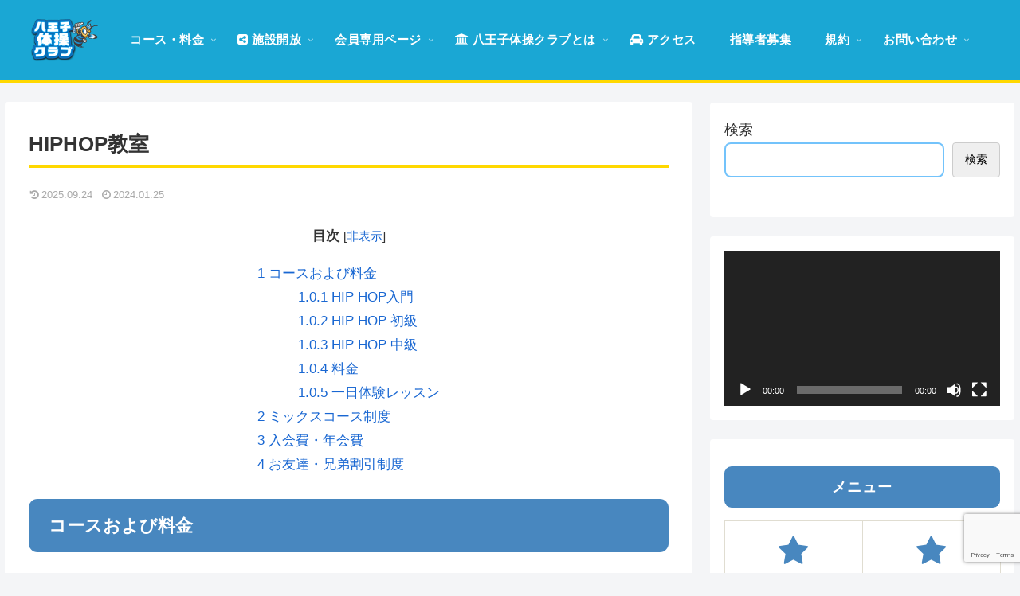

--- FILE ---
content_type: text/html; charset=utf-8
request_url: https://www.google.com/recaptcha/api2/anchor?ar=1&k=6LdPKdMkAAAAAPjtLUpCwNEQoEyB1dH_c9LWqZ36&co=aHR0cHM6Ly9oZ2Mtc3RkOC5jb206NDQz&hl=en&v=PoyoqOPhxBO7pBk68S4YbpHZ&size=invisible&anchor-ms=20000&execute-ms=30000&cb=ye9n96actidk
body_size: 48695
content:
<!DOCTYPE HTML><html dir="ltr" lang="en"><head><meta http-equiv="Content-Type" content="text/html; charset=UTF-8">
<meta http-equiv="X-UA-Compatible" content="IE=edge">
<title>reCAPTCHA</title>
<style type="text/css">
/* cyrillic-ext */
@font-face {
  font-family: 'Roboto';
  font-style: normal;
  font-weight: 400;
  font-stretch: 100%;
  src: url(//fonts.gstatic.com/s/roboto/v48/KFO7CnqEu92Fr1ME7kSn66aGLdTylUAMa3GUBHMdazTgWw.woff2) format('woff2');
  unicode-range: U+0460-052F, U+1C80-1C8A, U+20B4, U+2DE0-2DFF, U+A640-A69F, U+FE2E-FE2F;
}
/* cyrillic */
@font-face {
  font-family: 'Roboto';
  font-style: normal;
  font-weight: 400;
  font-stretch: 100%;
  src: url(//fonts.gstatic.com/s/roboto/v48/KFO7CnqEu92Fr1ME7kSn66aGLdTylUAMa3iUBHMdazTgWw.woff2) format('woff2');
  unicode-range: U+0301, U+0400-045F, U+0490-0491, U+04B0-04B1, U+2116;
}
/* greek-ext */
@font-face {
  font-family: 'Roboto';
  font-style: normal;
  font-weight: 400;
  font-stretch: 100%;
  src: url(//fonts.gstatic.com/s/roboto/v48/KFO7CnqEu92Fr1ME7kSn66aGLdTylUAMa3CUBHMdazTgWw.woff2) format('woff2');
  unicode-range: U+1F00-1FFF;
}
/* greek */
@font-face {
  font-family: 'Roboto';
  font-style: normal;
  font-weight: 400;
  font-stretch: 100%;
  src: url(//fonts.gstatic.com/s/roboto/v48/KFO7CnqEu92Fr1ME7kSn66aGLdTylUAMa3-UBHMdazTgWw.woff2) format('woff2');
  unicode-range: U+0370-0377, U+037A-037F, U+0384-038A, U+038C, U+038E-03A1, U+03A3-03FF;
}
/* math */
@font-face {
  font-family: 'Roboto';
  font-style: normal;
  font-weight: 400;
  font-stretch: 100%;
  src: url(//fonts.gstatic.com/s/roboto/v48/KFO7CnqEu92Fr1ME7kSn66aGLdTylUAMawCUBHMdazTgWw.woff2) format('woff2');
  unicode-range: U+0302-0303, U+0305, U+0307-0308, U+0310, U+0312, U+0315, U+031A, U+0326-0327, U+032C, U+032F-0330, U+0332-0333, U+0338, U+033A, U+0346, U+034D, U+0391-03A1, U+03A3-03A9, U+03B1-03C9, U+03D1, U+03D5-03D6, U+03F0-03F1, U+03F4-03F5, U+2016-2017, U+2034-2038, U+203C, U+2040, U+2043, U+2047, U+2050, U+2057, U+205F, U+2070-2071, U+2074-208E, U+2090-209C, U+20D0-20DC, U+20E1, U+20E5-20EF, U+2100-2112, U+2114-2115, U+2117-2121, U+2123-214F, U+2190, U+2192, U+2194-21AE, U+21B0-21E5, U+21F1-21F2, U+21F4-2211, U+2213-2214, U+2216-22FF, U+2308-230B, U+2310, U+2319, U+231C-2321, U+2336-237A, U+237C, U+2395, U+239B-23B7, U+23D0, U+23DC-23E1, U+2474-2475, U+25AF, U+25B3, U+25B7, U+25BD, U+25C1, U+25CA, U+25CC, U+25FB, U+266D-266F, U+27C0-27FF, U+2900-2AFF, U+2B0E-2B11, U+2B30-2B4C, U+2BFE, U+3030, U+FF5B, U+FF5D, U+1D400-1D7FF, U+1EE00-1EEFF;
}
/* symbols */
@font-face {
  font-family: 'Roboto';
  font-style: normal;
  font-weight: 400;
  font-stretch: 100%;
  src: url(//fonts.gstatic.com/s/roboto/v48/KFO7CnqEu92Fr1ME7kSn66aGLdTylUAMaxKUBHMdazTgWw.woff2) format('woff2');
  unicode-range: U+0001-000C, U+000E-001F, U+007F-009F, U+20DD-20E0, U+20E2-20E4, U+2150-218F, U+2190, U+2192, U+2194-2199, U+21AF, U+21E6-21F0, U+21F3, U+2218-2219, U+2299, U+22C4-22C6, U+2300-243F, U+2440-244A, U+2460-24FF, U+25A0-27BF, U+2800-28FF, U+2921-2922, U+2981, U+29BF, U+29EB, U+2B00-2BFF, U+4DC0-4DFF, U+FFF9-FFFB, U+10140-1018E, U+10190-1019C, U+101A0, U+101D0-101FD, U+102E0-102FB, U+10E60-10E7E, U+1D2C0-1D2D3, U+1D2E0-1D37F, U+1F000-1F0FF, U+1F100-1F1AD, U+1F1E6-1F1FF, U+1F30D-1F30F, U+1F315, U+1F31C, U+1F31E, U+1F320-1F32C, U+1F336, U+1F378, U+1F37D, U+1F382, U+1F393-1F39F, U+1F3A7-1F3A8, U+1F3AC-1F3AF, U+1F3C2, U+1F3C4-1F3C6, U+1F3CA-1F3CE, U+1F3D4-1F3E0, U+1F3ED, U+1F3F1-1F3F3, U+1F3F5-1F3F7, U+1F408, U+1F415, U+1F41F, U+1F426, U+1F43F, U+1F441-1F442, U+1F444, U+1F446-1F449, U+1F44C-1F44E, U+1F453, U+1F46A, U+1F47D, U+1F4A3, U+1F4B0, U+1F4B3, U+1F4B9, U+1F4BB, U+1F4BF, U+1F4C8-1F4CB, U+1F4D6, U+1F4DA, U+1F4DF, U+1F4E3-1F4E6, U+1F4EA-1F4ED, U+1F4F7, U+1F4F9-1F4FB, U+1F4FD-1F4FE, U+1F503, U+1F507-1F50B, U+1F50D, U+1F512-1F513, U+1F53E-1F54A, U+1F54F-1F5FA, U+1F610, U+1F650-1F67F, U+1F687, U+1F68D, U+1F691, U+1F694, U+1F698, U+1F6AD, U+1F6B2, U+1F6B9-1F6BA, U+1F6BC, U+1F6C6-1F6CF, U+1F6D3-1F6D7, U+1F6E0-1F6EA, U+1F6F0-1F6F3, U+1F6F7-1F6FC, U+1F700-1F7FF, U+1F800-1F80B, U+1F810-1F847, U+1F850-1F859, U+1F860-1F887, U+1F890-1F8AD, U+1F8B0-1F8BB, U+1F8C0-1F8C1, U+1F900-1F90B, U+1F93B, U+1F946, U+1F984, U+1F996, U+1F9E9, U+1FA00-1FA6F, U+1FA70-1FA7C, U+1FA80-1FA89, U+1FA8F-1FAC6, U+1FACE-1FADC, U+1FADF-1FAE9, U+1FAF0-1FAF8, U+1FB00-1FBFF;
}
/* vietnamese */
@font-face {
  font-family: 'Roboto';
  font-style: normal;
  font-weight: 400;
  font-stretch: 100%;
  src: url(//fonts.gstatic.com/s/roboto/v48/KFO7CnqEu92Fr1ME7kSn66aGLdTylUAMa3OUBHMdazTgWw.woff2) format('woff2');
  unicode-range: U+0102-0103, U+0110-0111, U+0128-0129, U+0168-0169, U+01A0-01A1, U+01AF-01B0, U+0300-0301, U+0303-0304, U+0308-0309, U+0323, U+0329, U+1EA0-1EF9, U+20AB;
}
/* latin-ext */
@font-face {
  font-family: 'Roboto';
  font-style: normal;
  font-weight: 400;
  font-stretch: 100%;
  src: url(//fonts.gstatic.com/s/roboto/v48/KFO7CnqEu92Fr1ME7kSn66aGLdTylUAMa3KUBHMdazTgWw.woff2) format('woff2');
  unicode-range: U+0100-02BA, U+02BD-02C5, U+02C7-02CC, U+02CE-02D7, U+02DD-02FF, U+0304, U+0308, U+0329, U+1D00-1DBF, U+1E00-1E9F, U+1EF2-1EFF, U+2020, U+20A0-20AB, U+20AD-20C0, U+2113, U+2C60-2C7F, U+A720-A7FF;
}
/* latin */
@font-face {
  font-family: 'Roboto';
  font-style: normal;
  font-weight: 400;
  font-stretch: 100%;
  src: url(//fonts.gstatic.com/s/roboto/v48/KFO7CnqEu92Fr1ME7kSn66aGLdTylUAMa3yUBHMdazQ.woff2) format('woff2');
  unicode-range: U+0000-00FF, U+0131, U+0152-0153, U+02BB-02BC, U+02C6, U+02DA, U+02DC, U+0304, U+0308, U+0329, U+2000-206F, U+20AC, U+2122, U+2191, U+2193, U+2212, U+2215, U+FEFF, U+FFFD;
}
/* cyrillic-ext */
@font-face {
  font-family: 'Roboto';
  font-style: normal;
  font-weight: 500;
  font-stretch: 100%;
  src: url(//fonts.gstatic.com/s/roboto/v48/KFO7CnqEu92Fr1ME7kSn66aGLdTylUAMa3GUBHMdazTgWw.woff2) format('woff2');
  unicode-range: U+0460-052F, U+1C80-1C8A, U+20B4, U+2DE0-2DFF, U+A640-A69F, U+FE2E-FE2F;
}
/* cyrillic */
@font-face {
  font-family: 'Roboto';
  font-style: normal;
  font-weight: 500;
  font-stretch: 100%;
  src: url(//fonts.gstatic.com/s/roboto/v48/KFO7CnqEu92Fr1ME7kSn66aGLdTylUAMa3iUBHMdazTgWw.woff2) format('woff2');
  unicode-range: U+0301, U+0400-045F, U+0490-0491, U+04B0-04B1, U+2116;
}
/* greek-ext */
@font-face {
  font-family: 'Roboto';
  font-style: normal;
  font-weight: 500;
  font-stretch: 100%;
  src: url(//fonts.gstatic.com/s/roboto/v48/KFO7CnqEu92Fr1ME7kSn66aGLdTylUAMa3CUBHMdazTgWw.woff2) format('woff2');
  unicode-range: U+1F00-1FFF;
}
/* greek */
@font-face {
  font-family: 'Roboto';
  font-style: normal;
  font-weight: 500;
  font-stretch: 100%;
  src: url(//fonts.gstatic.com/s/roboto/v48/KFO7CnqEu92Fr1ME7kSn66aGLdTylUAMa3-UBHMdazTgWw.woff2) format('woff2');
  unicode-range: U+0370-0377, U+037A-037F, U+0384-038A, U+038C, U+038E-03A1, U+03A3-03FF;
}
/* math */
@font-face {
  font-family: 'Roboto';
  font-style: normal;
  font-weight: 500;
  font-stretch: 100%;
  src: url(//fonts.gstatic.com/s/roboto/v48/KFO7CnqEu92Fr1ME7kSn66aGLdTylUAMawCUBHMdazTgWw.woff2) format('woff2');
  unicode-range: U+0302-0303, U+0305, U+0307-0308, U+0310, U+0312, U+0315, U+031A, U+0326-0327, U+032C, U+032F-0330, U+0332-0333, U+0338, U+033A, U+0346, U+034D, U+0391-03A1, U+03A3-03A9, U+03B1-03C9, U+03D1, U+03D5-03D6, U+03F0-03F1, U+03F4-03F5, U+2016-2017, U+2034-2038, U+203C, U+2040, U+2043, U+2047, U+2050, U+2057, U+205F, U+2070-2071, U+2074-208E, U+2090-209C, U+20D0-20DC, U+20E1, U+20E5-20EF, U+2100-2112, U+2114-2115, U+2117-2121, U+2123-214F, U+2190, U+2192, U+2194-21AE, U+21B0-21E5, U+21F1-21F2, U+21F4-2211, U+2213-2214, U+2216-22FF, U+2308-230B, U+2310, U+2319, U+231C-2321, U+2336-237A, U+237C, U+2395, U+239B-23B7, U+23D0, U+23DC-23E1, U+2474-2475, U+25AF, U+25B3, U+25B7, U+25BD, U+25C1, U+25CA, U+25CC, U+25FB, U+266D-266F, U+27C0-27FF, U+2900-2AFF, U+2B0E-2B11, U+2B30-2B4C, U+2BFE, U+3030, U+FF5B, U+FF5D, U+1D400-1D7FF, U+1EE00-1EEFF;
}
/* symbols */
@font-face {
  font-family: 'Roboto';
  font-style: normal;
  font-weight: 500;
  font-stretch: 100%;
  src: url(//fonts.gstatic.com/s/roboto/v48/KFO7CnqEu92Fr1ME7kSn66aGLdTylUAMaxKUBHMdazTgWw.woff2) format('woff2');
  unicode-range: U+0001-000C, U+000E-001F, U+007F-009F, U+20DD-20E0, U+20E2-20E4, U+2150-218F, U+2190, U+2192, U+2194-2199, U+21AF, U+21E6-21F0, U+21F3, U+2218-2219, U+2299, U+22C4-22C6, U+2300-243F, U+2440-244A, U+2460-24FF, U+25A0-27BF, U+2800-28FF, U+2921-2922, U+2981, U+29BF, U+29EB, U+2B00-2BFF, U+4DC0-4DFF, U+FFF9-FFFB, U+10140-1018E, U+10190-1019C, U+101A0, U+101D0-101FD, U+102E0-102FB, U+10E60-10E7E, U+1D2C0-1D2D3, U+1D2E0-1D37F, U+1F000-1F0FF, U+1F100-1F1AD, U+1F1E6-1F1FF, U+1F30D-1F30F, U+1F315, U+1F31C, U+1F31E, U+1F320-1F32C, U+1F336, U+1F378, U+1F37D, U+1F382, U+1F393-1F39F, U+1F3A7-1F3A8, U+1F3AC-1F3AF, U+1F3C2, U+1F3C4-1F3C6, U+1F3CA-1F3CE, U+1F3D4-1F3E0, U+1F3ED, U+1F3F1-1F3F3, U+1F3F5-1F3F7, U+1F408, U+1F415, U+1F41F, U+1F426, U+1F43F, U+1F441-1F442, U+1F444, U+1F446-1F449, U+1F44C-1F44E, U+1F453, U+1F46A, U+1F47D, U+1F4A3, U+1F4B0, U+1F4B3, U+1F4B9, U+1F4BB, U+1F4BF, U+1F4C8-1F4CB, U+1F4D6, U+1F4DA, U+1F4DF, U+1F4E3-1F4E6, U+1F4EA-1F4ED, U+1F4F7, U+1F4F9-1F4FB, U+1F4FD-1F4FE, U+1F503, U+1F507-1F50B, U+1F50D, U+1F512-1F513, U+1F53E-1F54A, U+1F54F-1F5FA, U+1F610, U+1F650-1F67F, U+1F687, U+1F68D, U+1F691, U+1F694, U+1F698, U+1F6AD, U+1F6B2, U+1F6B9-1F6BA, U+1F6BC, U+1F6C6-1F6CF, U+1F6D3-1F6D7, U+1F6E0-1F6EA, U+1F6F0-1F6F3, U+1F6F7-1F6FC, U+1F700-1F7FF, U+1F800-1F80B, U+1F810-1F847, U+1F850-1F859, U+1F860-1F887, U+1F890-1F8AD, U+1F8B0-1F8BB, U+1F8C0-1F8C1, U+1F900-1F90B, U+1F93B, U+1F946, U+1F984, U+1F996, U+1F9E9, U+1FA00-1FA6F, U+1FA70-1FA7C, U+1FA80-1FA89, U+1FA8F-1FAC6, U+1FACE-1FADC, U+1FADF-1FAE9, U+1FAF0-1FAF8, U+1FB00-1FBFF;
}
/* vietnamese */
@font-face {
  font-family: 'Roboto';
  font-style: normal;
  font-weight: 500;
  font-stretch: 100%;
  src: url(//fonts.gstatic.com/s/roboto/v48/KFO7CnqEu92Fr1ME7kSn66aGLdTylUAMa3OUBHMdazTgWw.woff2) format('woff2');
  unicode-range: U+0102-0103, U+0110-0111, U+0128-0129, U+0168-0169, U+01A0-01A1, U+01AF-01B0, U+0300-0301, U+0303-0304, U+0308-0309, U+0323, U+0329, U+1EA0-1EF9, U+20AB;
}
/* latin-ext */
@font-face {
  font-family: 'Roboto';
  font-style: normal;
  font-weight: 500;
  font-stretch: 100%;
  src: url(//fonts.gstatic.com/s/roboto/v48/KFO7CnqEu92Fr1ME7kSn66aGLdTylUAMa3KUBHMdazTgWw.woff2) format('woff2');
  unicode-range: U+0100-02BA, U+02BD-02C5, U+02C7-02CC, U+02CE-02D7, U+02DD-02FF, U+0304, U+0308, U+0329, U+1D00-1DBF, U+1E00-1E9F, U+1EF2-1EFF, U+2020, U+20A0-20AB, U+20AD-20C0, U+2113, U+2C60-2C7F, U+A720-A7FF;
}
/* latin */
@font-face {
  font-family: 'Roboto';
  font-style: normal;
  font-weight: 500;
  font-stretch: 100%;
  src: url(//fonts.gstatic.com/s/roboto/v48/KFO7CnqEu92Fr1ME7kSn66aGLdTylUAMa3yUBHMdazQ.woff2) format('woff2');
  unicode-range: U+0000-00FF, U+0131, U+0152-0153, U+02BB-02BC, U+02C6, U+02DA, U+02DC, U+0304, U+0308, U+0329, U+2000-206F, U+20AC, U+2122, U+2191, U+2193, U+2212, U+2215, U+FEFF, U+FFFD;
}
/* cyrillic-ext */
@font-face {
  font-family: 'Roboto';
  font-style: normal;
  font-weight: 900;
  font-stretch: 100%;
  src: url(//fonts.gstatic.com/s/roboto/v48/KFO7CnqEu92Fr1ME7kSn66aGLdTylUAMa3GUBHMdazTgWw.woff2) format('woff2');
  unicode-range: U+0460-052F, U+1C80-1C8A, U+20B4, U+2DE0-2DFF, U+A640-A69F, U+FE2E-FE2F;
}
/* cyrillic */
@font-face {
  font-family: 'Roboto';
  font-style: normal;
  font-weight: 900;
  font-stretch: 100%;
  src: url(//fonts.gstatic.com/s/roboto/v48/KFO7CnqEu92Fr1ME7kSn66aGLdTylUAMa3iUBHMdazTgWw.woff2) format('woff2');
  unicode-range: U+0301, U+0400-045F, U+0490-0491, U+04B0-04B1, U+2116;
}
/* greek-ext */
@font-face {
  font-family: 'Roboto';
  font-style: normal;
  font-weight: 900;
  font-stretch: 100%;
  src: url(//fonts.gstatic.com/s/roboto/v48/KFO7CnqEu92Fr1ME7kSn66aGLdTylUAMa3CUBHMdazTgWw.woff2) format('woff2');
  unicode-range: U+1F00-1FFF;
}
/* greek */
@font-face {
  font-family: 'Roboto';
  font-style: normal;
  font-weight: 900;
  font-stretch: 100%;
  src: url(//fonts.gstatic.com/s/roboto/v48/KFO7CnqEu92Fr1ME7kSn66aGLdTylUAMa3-UBHMdazTgWw.woff2) format('woff2');
  unicode-range: U+0370-0377, U+037A-037F, U+0384-038A, U+038C, U+038E-03A1, U+03A3-03FF;
}
/* math */
@font-face {
  font-family: 'Roboto';
  font-style: normal;
  font-weight: 900;
  font-stretch: 100%;
  src: url(//fonts.gstatic.com/s/roboto/v48/KFO7CnqEu92Fr1ME7kSn66aGLdTylUAMawCUBHMdazTgWw.woff2) format('woff2');
  unicode-range: U+0302-0303, U+0305, U+0307-0308, U+0310, U+0312, U+0315, U+031A, U+0326-0327, U+032C, U+032F-0330, U+0332-0333, U+0338, U+033A, U+0346, U+034D, U+0391-03A1, U+03A3-03A9, U+03B1-03C9, U+03D1, U+03D5-03D6, U+03F0-03F1, U+03F4-03F5, U+2016-2017, U+2034-2038, U+203C, U+2040, U+2043, U+2047, U+2050, U+2057, U+205F, U+2070-2071, U+2074-208E, U+2090-209C, U+20D0-20DC, U+20E1, U+20E5-20EF, U+2100-2112, U+2114-2115, U+2117-2121, U+2123-214F, U+2190, U+2192, U+2194-21AE, U+21B0-21E5, U+21F1-21F2, U+21F4-2211, U+2213-2214, U+2216-22FF, U+2308-230B, U+2310, U+2319, U+231C-2321, U+2336-237A, U+237C, U+2395, U+239B-23B7, U+23D0, U+23DC-23E1, U+2474-2475, U+25AF, U+25B3, U+25B7, U+25BD, U+25C1, U+25CA, U+25CC, U+25FB, U+266D-266F, U+27C0-27FF, U+2900-2AFF, U+2B0E-2B11, U+2B30-2B4C, U+2BFE, U+3030, U+FF5B, U+FF5D, U+1D400-1D7FF, U+1EE00-1EEFF;
}
/* symbols */
@font-face {
  font-family: 'Roboto';
  font-style: normal;
  font-weight: 900;
  font-stretch: 100%;
  src: url(//fonts.gstatic.com/s/roboto/v48/KFO7CnqEu92Fr1ME7kSn66aGLdTylUAMaxKUBHMdazTgWw.woff2) format('woff2');
  unicode-range: U+0001-000C, U+000E-001F, U+007F-009F, U+20DD-20E0, U+20E2-20E4, U+2150-218F, U+2190, U+2192, U+2194-2199, U+21AF, U+21E6-21F0, U+21F3, U+2218-2219, U+2299, U+22C4-22C6, U+2300-243F, U+2440-244A, U+2460-24FF, U+25A0-27BF, U+2800-28FF, U+2921-2922, U+2981, U+29BF, U+29EB, U+2B00-2BFF, U+4DC0-4DFF, U+FFF9-FFFB, U+10140-1018E, U+10190-1019C, U+101A0, U+101D0-101FD, U+102E0-102FB, U+10E60-10E7E, U+1D2C0-1D2D3, U+1D2E0-1D37F, U+1F000-1F0FF, U+1F100-1F1AD, U+1F1E6-1F1FF, U+1F30D-1F30F, U+1F315, U+1F31C, U+1F31E, U+1F320-1F32C, U+1F336, U+1F378, U+1F37D, U+1F382, U+1F393-1F39F, U+1F3A7-1F3A8, U+1F3AC-1F3AF, U+1F3C2, U+1F3C4-1F3C6, U+1F3CA-1F3CE, U+1F3D4-1F3E0, U+1F3ED, U+1F3F1-1F3F3, U+1F3F5-1F3F7, U+1F408, U+1F415, U+1F41F, U+1F426, U+1F43F, U+1F441-1F442, U+1F444, U+1F446-1F449, U+1F44C-1F44E, U+1F453, U+1F46A, U+1F47D, U+1F4A3, U+1F4B0, U+1F4B3, U+1F4B9, U+1F4BB, U+1F4BF, U+1F4C8-1F4CB, U+1F4D6, U+1F4DA, U+1F4DF, U+1F4E3-1F4E6, U+1F4EA-1F4ED, U+1F4F7, U+1F4F9-1F4FB, U+1F4FD-1F4FE, U+1F503, U+1F507-1F50B, U+1F50D, U+1F512-1F513, U+1F53E-1F54A, U+1F54F-1F5FA, U+1F610, U+1F650-1F67F, U+1F687, U+1F68D, U+1F691, U+1F694, U+1F698, U+1F6AD, U+1F6B2, U+1F6B9-1F6BA, U+1F6BC, U+1F6C6-1F6CF, U+1F6D3-1F6D7, U+1F6E0-1F6EA, U+1F6F0-1F6F3, U+1F6F7-1F6FC, U+1F700-1F7FF, U+1F800-1F80B, U+1F810-1F847, U+1F850-1F859, U+1F860-1F887, U+1F890-1F8AD, U+1F8B0-1F8BB, U+1F8C0-1F8C1, U+1F900-1F90B, U+1F93B, U+1F946, U+1F984, U+1F996, U+1F9E9, U+1FA00-1FA6F, U+1FA70-1FA7C, U+1FA80-1FA89, U+1FA8F-1FAC6, U+1FACE-1FADC, U+1FADF-1FAE9, U+1FAF0-1FAF8, U+1FB00-1FBFF;
}
/* vietnamese */
@font-face {
  font-family: 'Roboto';
  font-style: normal;
  font-weight: 900;
  font-stretch: 100%;
  src: url(//fonts.gstatic.com/s/roboto/v48/KFO7CnqEu92Fr1ME7kSn66aGLdTylUAMa3OUBHMdazTgWw.woff2) format('woff2');
  unicode-range: U+0102-0103, U+0110-0111, U+0128-0129, U+0168-0169, U+01A0-01A1, U+01AF-01B0, U+0300-0301, U+0303-0304, U+0308-0309, U+0323, U+0329, U+1EA0-1EF9, U+20AB;
}
/* latin-ext */
@font-face {
  font-family: 'Roboto';
  font-style: normal;
  font-weight: 900;
  font-stretch: 100%;
  src: url(//fonts.gstatic.com/s/roboto/v48/KFO7CnqEu92Fr1ME7kSn66aGLdTylUAMa3KUBHMdazTgWw.woff2) format('woff2');
  unicode-range: U+0100-02BA, U+02BD-02C5, U+02C7-02CC, U+02CE-02D7, U+02DD-02FF, U+0304, U+0308, U+0329, U+1D00-1DBF, U+1E00-1E9F, U+1EF2-1EFF, U+2020, U+20A0-20AB, U+20AD-20C0, U+2113, U+2C60-2C7F, U+A720-A7FF;
}
/* latin */
@font-face {
  font-family: 'Roboto';
  font-style: normal;
  font-weight: 900;
  font-stretch: 100%;
  src: url(//fonts.gstatic.com/s/roboto/v48/KFO7CnqEu92Fr1ME7kSn66aGLdTylUAMa3yUBHMdazQ.woff2) format('woff2');
  unicode-range: U+0000-00FF, U+0131, U+0152-0153, U+02BB-02BC, U+02C6, U+02DA, U+02DC, U+0304, U+0308, U+0329, U+2000-206F, U+20AC, U+2122, U+2191, U+2193, U+2212, U+2215, U+FEFF, U+FFFD;
}

</style>
<link rel="stylesheet" type="text/css" href="https://www.gstatic.com/recaptcha/releases/PoyoqOPhxBO7pBk68S4YbpHZ/styles__ltr.css">
<script nonce="J7MC2OktnW2q1-3VO1j7Lw" type="text/javascript">window['__recaptcha_api'] = 'https://www.google.com/recaptcha/api2/';</script>
<script type="text/javascript" src="https://www.gstatic.com/recaptcha/releases/PoyoqOPhxBO7pBk68S4YbpHZ/recaptcha__en.js" nonce="J7MC2OktnW2q1-3VO1j7Lw">
      
    </script></head>
<body><div id="rc-anchor-alert" class="rc-anchor-alert"></div>
<input type="hidden" id="recaptcha-token" value="[base64]">
<script type="text/javascript" nonce="J7MC2OktnW2q1-3VO1j7Lw">
      recaptcha.anchor.Main.init("[\x22ainput\x22,[\x22bgdata\x22,\x22\x22,\[base64]/[base64]/[base64]/[base64]/[base64]/UltsKytdPUU6KEU8MjA0OD9SW2wrK109RT4+NnwxOTI6KChFJjY0NTEyKT09NTUyOTYmJk0rMTxjLmxlbmd0aCYmKGMuY2hhckNvZGVBdChNKzEpJjY0NTEyKT09NTYzMjA/[base64]/[base64]/[base64]/[base64]/[base64]/[base64]/[base64]\x22,\[base64]\x22,\x22woHChVjDt8Kqf0/CusO8Yx/DhsOccgs4wqt/[base64]/DoHbCksKowrLDuAVUEF/DvMOoTlkdCsKKZRoewr3DjyHCn8KhLmvCr8OHO8OJw5zCp8Obw5fDncKYwrXClERxwrU/L8KTw7YFwrlFwqjCognDvcOebi7CjMOla37DpMOgbXJ2DsOIR8KIwp/CvMOlw77Dm14cCVDDscKswphOwovDln/CqcKuw6PDiMOZwrM4w4DDsMKKSQXDrRhQPD/DuiJiw4RBNmnDvSvCrcK7dSHDtMKlwqAHIQJZG8OYDMK9w43DmcKewpfCpkU4WFLCgMOHH8KfwoZ/ZWLCjcKWwqXDoxEPYAjDrMOnSMKdwp7CqQVewrt6wrrCoMOhVsOyw5/CiXnChyEPw7vDrAxDwrDDocKvwrXCqMKeWsOVwpDCrlTCo3fCq3F0w6fDumrCvcKpNmYMf8O+w4DDlhNJJRHDqsOaDMKUwoPDiTTDsMONH8OED0RbVcOXdMOEfCcWesOMIsKjwrXCmMKMwrTDmRRIw4ZJw7/DgsOeJsKPW8K5A8OeF8ObecKrw73DnnPCkmPDlFp+KcKEw4LCg8O2wpnDn8KgcsO/wp3Dp0MeEirClhbDlQNHDsKcw4bDuRnDg2Y8JsO7wrtvwphoQinCiUUpQ8KhwpPCm8Ouw7tUa8KRN8Kmw6x0wrgLwrHDgsKIwqkdTHbCr8K4wpstwo0CO8OrQMKhw5/Dqh87Y8OwF8Kyw7zDi8OPVC9Ww43DnQzDmhHCjQNGIFMsLTLDn8O6OhoTwoXCjWnCm2jChsKCwprDmcKScy/[base64]/DkDjDr8KXLhN8wr/DhzvCpFTCr3HDkkjDhE3Cm8OowqREQMKXZUh9E8K4ecKkMB93ASzCrAPDpsOiw6rDrSAPwpNtV14Vw6Atwp1Xwo3Cr2TCuXlkw7AMGUvDhsK2w6/[base64]/[base64]/[base64]/dU7DpkQDwqYyBMKNQWbCmwZcwqYRwpTCsjfDscOBw51cw4wDw7UvXwTDncOmwo1jW25gwrLChB7CnsOJN8OFccObwpzCpi1WMiVcWRXCpUnDmgvDiEfDkEMbWSAHasKZNTXCrHPCqUbDmsKtw7XDgcOTAMK/wrY+LMOmHcO/wqvCqE3CpSttBcKowrU+AlNybkskBcOvfUHDksOJw7QZw5R7wqtpHgPDvX3CkcObw5rCn0gww6TCsGRXw6jDvSPDky8OPx3DkMKmw5HCn8KRwohFw5vDmznCiMOiw53Cl2/[base64]/Lnhqw59HKcOUw7nDuiXDjsOawrUSwqhpJ8OdJ8OcQH3DpMKHwrHDlWcVMgASw4JnUsKWw7DChMO7ZXVbw7BPc8O+RRjDg8OFw4QyLcK+VQbDhMKKAcOHIVcfEsK7DycIXwIdwo/Dj8O4H8O9wqh2XCrCtWHClMKZSl4QwpwhWMO6NADDtsKwVEZew4vDn8ODL0xzBsKqwp9UPyR9HMKdRV7CugjDrzpkfhjDoCIBw4BYwokCACAkcFPDt8OcwqV/a8OlLRtHM8KQamNEwqoYwpnDl3JmWnfDhR3DqsKrB8KCwoXCg1FoP8OiwoFrfsKYCyXDm2wUb05QemLCrsOaw7vDqsKKwozDr8O/U8KFGGw7w6XDmUUUwpIWY8KneFTDmMKnw4zDmcOmw4nCr8OFAsKIXMOsw7zCoHTCusKIw60KQXdvwprCn8OzfMOLIMKTHsKpwq9mOWghaz5sTBnDvC7DoH/CpsKZwr3Co1/Dh8KSbMKvd8O/GDYewqg0Ol8iwrQww67DkcOGwqMpamXDusOnwrfCv0vDtcK1w7VkTsOFwq1kKcOMNj/CigZqwqAmTlrCo3rCtRfCs8OwE8K4C23CvMOdwpnDuHNyw4vCuMOzwp7DoMOZWsKUJlAMGsKlw6FWOjfCuH7CnlzDtsOFOHsjwotqXgV7e8KdwpDCvMOQelXDgRZ0GykAADjDu28GLhjDh2/DsBhbJkDCqMOYwqHCqcKNwoXCjXsdw5fCpcKdwqkNHcOve8KAw6Ezw7FSw4bDhsOLwopYIAx0ScOIcSQdwr1xwpBIPT54bU3ClkzCjsOUwp5/[base64]/CoSXChcO5csOiwobChcK4A8OeQ1JuLMOvwrjCjQXDosOiG8KUw61Uw5QlwrjDoMKyw6XCgVvDgcK3LMKZw6jDuMKWbMKPwronw6MUw6RRF8Kyw51twrI2M3vCrUPDnsO7U8OSw73Dn2/[base64]/ClkYjVVQaw4ANw5TCnMKVw6IoWsOcw5DCtBzCgTPClwXCnMKuwpprw5fDh8OyNcOBZ8OIwp0mwqIeLRTDtMObwqTCiMKNJW/DpsKnwpTDhzkJw5wtw7skw68LDHVBw5bDi8KSUwpLw6luXTJwJcKhaMOYw608ZmPDhcOAX2PCsEw+LcObDHrClMOvLsOoSxZIa2DDkMK/ZVRBw5zCvCfCiMOBDhrDhcKnVG1mw6NxwpM+w5I2woBibsOiB3nDu8KhIsOcE2NNwqvDtg7Dj8O7w4lVwo9YQsO6wrdMw5B3wrTCpcOjwq8uFktyw6/DlcKuTsKIcC7DgzJGwp7CocKzw4g3SBp7w7XCucOxfzgGwrbDuMKBYcOvwqDDskNjd2/DrMOTNcKcwpDDvwLCrMO7w6HCp8OSVQFkTsKzw4wzw5vCkMOxwoPDvm3CjcKywo4HLMOHwpx2AcKqwph6NsOwIsKDw55cJcKxOMObw5TDoXl7w4dCwp9rwoo1GMOaw7Zww79ew4lZwqPCv8Ohwr5FCVPDqcKMw4grfsKqw6A5wp05w7vCmk/[base64]/DnEzDk34QS8KBwqXDlsKgw5DDqyTDqcOdw7rDpUXCqyhPw7glw5I4wr52w57Dh8Kow4TDu8O0wpAEbmIvJ1DCuMOvwqYhUcKUQEkiw5Yew7PDkMKDwo8Ww5V1wrvCpsOww5rCp8Ozw7A9KH/Dt0jCujMIw4ojw4xnw5TDoGQ3wqwNb8KCTMOAwo7CmiZ+XMKsEcORwrhdwplOw7ZIwrvDvRkaw7AyCgNoNcOIXcOcwp/Di1oKRMOmHmdICE9/PE4zw4PCpMKRw7UNw5lXWW4ZQ8OzwrBww5M7w5/CvylKwq/Cr0UWw73DhhxpWCoMblkoTDQVw6cZasOsScKrGE3DknnCv8OXw7oKShvDomhdwq/CqsK1wpDDmMKmw7/[base64]/DijfCmsO4wpvCqT3DkGrDr8KZHMKtwqdFW8OdRsOvak3DjcOwwoTCuHh1wqjCk8KeZWLCpMOlwoDCgFTDhMK2RjY0wpJ4N8OMwog6w5TDtAXDhC9AdsOgwoJ/GMKteUPDsDFPwrTCtMO8LcK9wqrCm03CocO6MDDCkwHDkMOgG8OAQMK6wp/DvcKPfMK2wqHCg8Oyw4jCohrCssOsSWwMfFjCnBVhwqQmw6QCw4XCsyZbdMKobsKqMMOzwpcJcMOqwqfCrcKuIgTCvcKIw6seMsKFdlVgwrNnAMO+FhcCCkYrw7sqXjlYU8O0SMOtQsOGwozDpcKqw7Nmw4Q/K8OhwrY5eVUSwp/DhXYBHcO4e0c/[base64]/Dn8ODFAfCisKDfgDDpMK5wo5swp/DjlXDnCpfw5AIFsOvw7xCw7JlN8OafkhTY3c5DsO9RnsHR8Ouw5kUaz/DmxzCvggAYi0cw7DCv8KHfMKFw7NOG8K4w6wCbhjCm2TClUZ3woZNw5HCuQXChcKdw6/DujrCp2zClwkBPsODQcKiwocIZFvDmcKkEsKswpzCohEBw6nDqMOnYydUwrAkc8KswocOw4nCpXnCpH/[base64]/[base64]/CrXLDkXh0Fh5dw446wr7Cm2zCigvCn2BWZE8oacO9EMOiwqDDlDDDqQvCm8OmeHwDdMKWAiEUw6AsdGhwwoM9wofCh8Kaw7TDusOVDzlJw5PDk8Oww61nOsO5Ow3CmMOEw7sfwpQPcSPDusOaGjhWBDzDqyLCuQ9rw5Apwq8wAcO/woBTVcONw50gccOAw4kVLAsZMhd/wo/CmQoaeWvCgl8LG8K7VS40FxxTZExeOMOpw5DDucKMw6pKw5MvQcKeB8O6wotewpfDhcOJLCB3ECvDocO9w4MFc8OEw6jCjVR3wpnDvxfClcKBMMKnw5pXEUsYCCtvwrBqQiDDq8OROcO2fsKuQsKKwpTCmMOdbnEODSHClsKRbVPCuybDmDMbw7tNAMO4wrNiw6/CrHphw6XDp8KqwqR4ZcKOw4PCsw/DpMKFw5pmHzQnwpXCp8OCwr/CmBYpDmc2c0/CjMKvwqPCiMK4woVyw5Igw5zCgMOhwqMLS1HCgzjDvkhgDGbDs8KIYcKvK1Yqw53DjFthTzLCn8Ojwr0+ZsKqbSB4YF0Kwoo4woXChMO0w7TDgkMiw6TCkcOhw5/CnhkvYw9JwqrDi3R5wokEFcKaTsOvXzUtw5nDhMO4fDJBRi7Cr8O/bS7CuMKcKiBpfgUnw5tbLGLDpcKyasOSwq9kwoTDjsKfYW/Cn2J6VDZTIsK9w6XDkFvCkMOjw6kRbmA1wq9qWcKRSMK1wqVvRlw4UsKYwrYPKm44FT/[base64]/[base64]/BMKkw4Y0w7LDjCE5S8ONw6HCtwooCcOtw5fCuMOkHcOEwp3ChsO5w4ImaC8LwpwnPcOqw4zCoxJrwq7DpnLCsQDDmsKOw4QcecKzw4J8ChwYw5vCtVE9WzQcAMKBYcKAKQLCjHLDpSgpO0ITw4DChmMyLsKPDcOtYRPDgXNGMcKVw558QMO/wrN3WsKpw7XCg0ElZ3tCNB4FPcKiw6TDs8K2QMKXw6FJw4XCgSnCmSZwwovCjmfCssKawq01wpTDvmfCnndnwqAew6rDgw8rwrwHw5nCjUjCty0IDWB4FC4owpXDkMOwdcKVITYDT8KkwprCusOuwrDCuMOVwq1yEy/Do2IfwoEuGsOkwpPDhRHDmsKXw74mw7fCo8KSeRHCl8Khw4/[base64]/CtsOIc8ONRMOIeMOZw5XCtcOWw4IHw7VVHAnDoEMlVD50wqBTTcKvw5gAwpfDsUIAY8OpYiNRTsKCwr/DoBgXwrZPHwrDpwzCqVbCjVHDtMKOMsKZwo4pHxBhw5k+w5Rowp5NZHzCjsO8QiTDvzBMCsK6w6rCqyMGUn3Cgw7Cu8KgwpAlwoQ+JxZtXcKEw4ZTwqAxwpotVgUfEcKxwrpTw6nDq8OQNcOnflx4KcOzPAhDVzHDl8OYAMOzHsOLdcKpw6bCmcO4w7sAwq4nw7/DlWFvKFEgwp/[base64]/DuEdvPlPDm1jCo8KjcXXCv8OyYCdHIsOEw5wkY1jDuFvDoBDDrMKPE3bCn8ORwr4+BxoFFlPDuAfCpMOJDz0Vw61/Jg/DjcKYw5F7w7d+ZcKjw7cmwpzChcOKw5cRP3wmSgjDssO7Cg/CqMO2w6/CuMK7woABLsO4fHYYUiLDjsOzwp9xKnfCtsOhw5dtPTg9wogWHxnDsgfCshQ6wpvDrDDCpsKaG8OHwo8Jw6ZRU2E5UDJmw6XDrwtQw6TCuyLCpyp6YCbCk8OzMHbClMOtG8OMwp4TwpzDgWl/wphGw7BFw5rClcOYbjzCgsKgw6jDgjbDn8OPw7XDicKlQ8Ktw77Dqz8xBcOLw5QjJWgSwrTDlhjDpCUtDUXCrDXCgVJSEsKVERMewq8Rw7l9wrnCgz/DtijCj8OeRGdOLcObWBLDs10Qe3FrwoDCtcO0bQ05XMK7R8Ojw74lw7jCo8O6w5xLYzMfIglUL8OmNsKRZcKBWjrDv17ClULCl1UNJCsbw6xNQSbDkl8wFcKPwqUhacKvw5Zqwphsw7/CvMKXwqTDhxjCkFDCvRZ4w61UwpnDvMO2w5vDogkawq7CtlfDpsK2w4wewrXCs1TCvU1Rc1BZIifCmsK7w6lUwo3DnUjDkMOGwp0Gw6PDhcKOHcK3JsOgRibCrHUqw6nCjsKgwofDu8OoQcOsKn5AwrJlPBnDrMOtwqo/w5vCnVvCoTTCtcKMJcO4w48Pwo9OB2jDtXLDnSgUeQDCsSLDi8KUN2nDmFxcwpHChsOdw4zDjU5jw5oSLBDChHBCw6bDjsOHIcOpYC0rWUbCvQbDr8Omwr7DlsKzwp3Dp8OXwqBbw6jCsMOQUwdswoJyw6LCsnLDs8K/[base64]/Cm8Kqwq5fc8OawrjCn1DDpnnCuMOXw7vDt1nDgl4XK2k6w68yL8ONPsKew50OwrsLwrzCicODw5g1wrLDsEYzwqk3GcKPfBfCk3oHw4RmwqwoFBXDolcIw7FJfcKRwqohFMOnwo0kw5NwTMKtcXEyJ8KyBsKAQkYJw6pCOnDDjcOLVsOsw4/Ckl/[base64]/CrUFZWzo3w7bCqzobwovCpcOhw4DDmGAnwoctTQzCgR9zwr3Dq8OOAyrCj8OCSSHCpRrCmcOYw7TDp8KuwobCrsOKZTPCjcK2N3YzGsKpw7fDvAQKa0whUcKbH8KWZETCmFnCl8KIZAbCm8KqA8Kie8KVw6JTB8OjfsOIFD0oS8KtwrRRX3DDvcOgesOjCsK/dU/DmsOyw5bCnMKDOlfDs3AQw4gfwrDDl8KKw5EMwpYNw6PDkMOxw6R3wrk6w44hwrHCoMKkwq3CnhTCr8OqfGHDimjDo0fCuwvDjcOYTcO1QsOHw6DDrsODUgXCgcK7w7YVMEnCs8OVXMKaJ8OxbcOdfm7CslXDrS3DmHIJOCxGemAawq0dw6PCsVXDmMKLfTAxJy/ChMKtw7oRw7FgYzzCtcOtwp/DlcO6w5nCpS7Cv8OVw6F2w6fDv8Kgw4g1BAbDo8OXMcK+BsO+fMKzTsOpbsKLQ1hGfwbDkxrDh8O3EUbCmcOjwqvCqsOVwqHDpEDCqC5Hw6/CogBwRiHDk1QBw4DCmUrDrhg/XgbDvgZ/VMKhw5kkAHLChMOmNsOkwoLCn8K/wqrCscOAwrk3wqxzwqzCmhQAIkMuAsKRwrpOw4pKwq4twqnCgcOlGsKeeMO/UEF1X3wDwpRBKsKoBMOVU8ODw51xw5wrw6jCsSxQXMOUw7TDhMOBwqoewqzCgHjDo8OxYcK7KXI4K37CnMKow7nDuMKfwpnCjjnDmGI9wosWCcKEw63DjAzChMKpMsK/ZDTDqMO2XF0lwrXDjMOzHBDCmSdjwojDjUp/Jm0hRGV6wow+TDBMwqrCmCR+KFDCngrDscOOwrhJwqnCksOXJcKFwpNJwr3Dsgx+wpLCnXbChyAmw6JIw7JnWcKKUMKOVcK/[base64]/BmbCgcKiwoBOwpZ8w4XCgsKwLXdnGMOIR8KHDWjDuyvDvMKWwoxVwqRLwpLDkEoJY1fDt8O3wqLDmsO6wrjCigYKR2QEw4w3w7XDpGhZNlDCsVHDhsOaw7fDsDHCkcOoDXjCq8KtXjXDmsO4w4dbY8OQw7DDgnTDvsOnAcKve8OOwoLDrm7CicKqYsOxw6/DmCV6w6JsQsOxwrvDn0ohwr8kwoTCukXDsggPw5/ClEvDvR0QMsKjOzXCiV9hHcKpLm4eLMK2DcOaZlHCjAnDr8O8Q052w5Bew7s/JMK4w7PCjMKDFUzCjsO+w4I6w50Tw5BmdxzChMO5woAlw6LDigTCpD/CnMOqPMKhfzxjWRB2w6rDvU4Aw4PDqcKMw5rDpyBSI2LClcOCKMOWwpV7XV8nQ8KMOsOQCChvSVbDrsO5a25twoxfwqkdFcKQw4vDjMOKP8ONw6ldZcO/wqTChETDvg9hPw0IFcOvw5M/woJ2a3U8w77Du2XCu8OUFcKYfhPCksKYw5E4w64JZcKTJ2rDjwHCq8OGwrMLGMKWeHwRwoXCrsOywodyw7HDrsO7RMOlDVFzwqtpB11CwpRVwpTDjh3Dtw/[base64]/XzLDkMOqwpxoXcO9SsK9woJcbMKlw7Y1HlY3w4HDp8KCHADChcKfwqvCncKweyZ9w5BNKx5aIw/DnAVNVABqwoLDrxU2fmUPbMOhwrvCrMKlwr7CvSdlTQ/[base64]/DqFg/woZmRmtMwpXCt8KYw5Jdw7rChR4Vw4vDvQx4f8KVTcONw6bCpGxBw7HCszUKCAHCpSYWw5Uaw6rDoSBpwrg/FjbCkcK+woLChynDv8OJwoxbRcKbSMOqSzk+w5XDvnbCo8OsW3p4OQI5NX/[base64]/W0oDw7dxwrJlHMOjMH5Kw5zDlMK6w5Yyw5PDpyHDrsOxAEo4VhEAw5QzfsK2w6XDi1o+w77CoG4BeD7CgMOaw6TCv8O5wpkRwqzDs3dQwpzCucORFcKgwoslwp/DgTbCvcOGJQd0GMKQwp1IRnEUw4kCJxMFHsO/N8Odw57DmMOjGRI7DTA5OcKLw4hAwq87AjXCkz0tw4bDs2gFw64bwr/CkEJHYj/[base64]/CicKFKBlwbSZGwpVdP1PClcOTR8K5L2JXw4hMwo9rHMK5c8KIw5LDncOGwrzDhTh8AMKcRnXDgX9gEAofwpNnQ00TasKJd0UeVEZiVU97SiofFsONHCdHwo/[base64]/wqw7MMKIwooBdMK2wqsYwp3Dqz3Dnn9Ral/[base64]/ClgvDkMKvw7sSwpwCWElbwozCgG5tw4/DlcOZw5/DuWJuwp3DrzZ+BHpew5lsS8KOwpzCsS/DvGfDhsOLw4UrwqxMZ8ONw43Ctn80w4d/Clwbw5dqDBJ4a1p1woVKbsKaHMKtAWlPfMK1byzCmCHCiSHDusKtwrPDq8KDw7R8woYSX8O0TcOcJSwAwoYNw7hLFUjCscOHEnQgwpnDj2HCmhDCo3vCqD7DmcOPw6B+wo9ewqFpQgrDt1XDhz3CocOTKisGfcONX3w3bUDDv30/EyDDlHFPBcOowoQdHmc6Qi3DnMKjN2BHworDsyDDm8Kww48zCUjDj8OMCWzDuiUBX8KUU08Vw6/[base64]/[base64]/[base64]/DvA/Co1Quw4dzIMOVw6o+YwoIwqPCsAV5cxHCnHLCisOnMnMqw6PDsQDDhURqw5d1wqbCu8OkwpZebsKREsKXf8Oxw4Ylw7fChA0eecKkQcOmwojCusKswoTCu8OsWsKmwpHCmMKSwonDtcKXw4g5w5RcZB1vH8Kww57DhMOTMGVyKXE3w68iHAfCkcOYGcObw5/CpsOIw6nDpcOCPMOJDwXDgsKOAcKXaCPDs8KKwr16wpLDr8O7w4PDqSvCpl3DusKUQTHDqVzDv19mwofDpsOqw70wwr/CkcKSJMKgwqPCkMKfwox3ccKNw5jDhwPDgH/Dvz3DkCzDj8OsccKzwpXDhsOdwonDmMODw5/DiVLCo8OGDcOGcxTCscOAKsKkw6opBAV6N8O/QcKKKBAvW2jDrsK8wr3ChcOawocOw4EiHAjDsmHDgGDDp8O9worDv3YUwrlDcj9xw5/DlynDvANNACfDtUMLw6XCgV7Do8KhwobDjWjCnsOGw6I5w4QGw6htwp7Dv8Oxw4fCoDthOBNVb0Qhw4XDhcKmwqbCpMO4wqjDph/[base64]/CssOIcibCkG/Dr8KDTMOteGjDg8OHPzEBRk9dc3Z/wobCrQ3Cmgxcw6vDsjPCgkUiGMKdwqPDklTDnHtSw5DDi8OBeCXCo8O7W8OmGE0cTy/DvV9gwrBfwrDDgwfCrDA5wqfCr8KOY8KYbsKLwqjDhcOgw79gXsKQDsK5DS/CtTzDgR5pUT3ChsOdwq8eYWhcw6/DhEsWTHvCg1kXasKQB0cHw5XDkmvDpkI/[base64]/DlTMZwpnDnMOLw40aw4kCLTrChsO+bMOEw4MZJcKKw6VSbgnDjsKGf8KnacOsYVPCu0DCnAjDiVzCucKoJsK+LMOTKGDDuTLDiCDDl8OmwrvClsKbw5gwYcO7w7xlMgTDo23CgzjCv3jCsFYEVUHCksOEw4/DjMOOw4LClUMpbUzCrABmXcOmwqXCtsKPwq/DvxzDtzlcUFoYdGpHcwrDmWjDhsOawr7CqsKuVcOkwrrDpMOxP03DoGvDrnDDksKLecOrw5XCucOhw4zDrsOiCBkRw7lQwrXCjn9BwpXCg8KMw4MYw6lnwqfChMKmJHrDi2vCosORwpkswrImWcKSw4rDjU3DmMOyw4XDssOHUhvDtcOVw57DjR/CpsKADkfCgGwYw7zCpcONw4QcHMO8w53ClmZLw5N0w7zCgcOdYcOKICnClMORdmHDqFgSwqLCpRhIwrhww4ErcULDvDBhwpBawoUPwqtEw4RjwqtSUH7CnUHDh8Kmw6TChsOew5tew6gSwpJKwpvCk8O/[base64]/DjlHDhMOHD8OhXHAiDD3Dl8KAwoR8JwzCvMKgwrTDjcKrw4J/EsKewrVzYMKsHMOdXsOFw4DDtMKBLHDCgxBTEE8kwpgiS8OsWycAZcOCwpHChsObwrJlZcOkw5jDjXQPwrDDkMOAw4nDqMKCwrZyw7bCt1XDthLCosKMwpXCsMO9wrfCvsOXwpfDicOFdWYTPsKTw5Vawo8nTGXCrnTCusKGwrXDtcOMFMK2woDChsOxKWcHal4CfMK/dcOAw7jDn0zClgMpwoPDlMOEwoLDvynCpkTDuhrDsV/[base64]/Ds1bCrjNdB8OFwoXDuD5hLULCun5oAMKRPMKHWsKSLWvCpyBMw7/DvsKgLljDvGEVWcKyFMOCwrw1d1HDhlJywp/CiztwwrzCkU8RW8K+F8OHFlXDqsOTwrrDn3/Dn3MUWMOXw7/Dk8KuFmnDkMONA8Ohwqp9cVDDtyg1w47Dvi4Sw5RNw7YEwovCv8Okwq/[base64]/wpwfw6DCvTbCliLCrF/Dp8Oqb8Klw7g6wpcSw69FOsO1wrDCokw4acO7VlnDl2zDosOTdlvDjhJbD2o3QsKvCD8EwpEIwojDqlNBw6jCosKWwpnCiTk2D8KmwpzDj8OcwrZcwr9fKGR0QzDCqQvDlyDDvGLCnsKxM8KEwo/[base64]/CrDvDthc5wrE3fcOpwpsfw7PDjMOqFhnDn8Ojwp8WLyVhw6gmRDNAw41JQMO1wqrDo8OYS0kZFAvCgMKiw6zDjHLCkcOFT8OrBjzDsMKsI17CtC5mZCVia8KWwrHDncKNwrrDvy02P8KpOXrCi2sCwqUwwrnCnsK6CwhuGMKsZMKwUSzDoC/DgcOYIDxQWVs5wqDDlkzDqFbDsRfCq8OHOsO+LsK8wo3DvMKrSTl7wpXCmsOQDgNRw4TDncKqwrXDhMOxIcKZQFtww4cuwqgdwqnDgcOTwqQhWGvCnMKuw6pjagMrwpgqBcKJYATCrk1RTU5Sw6FOacKRTcK3w4YJw4cbIsOORhYzwrN/w5PDt8KTQUNTw6fCsMKSwpzDl8O+Ol/[base64]/Dh3EoRcOoZAgVO2vCnlbDoz98wph/[base64]/woUPwoZMwofDhcObH27DnlJjMsKtQw/DrzxXHsOYwqvCq8OLwr7CmMOwI0LDrcK/w6AKw6DDrkXDjBcPwqTDilM6wqjDhsONHsKPwrLDu8OHEjgcwrzCgwodacODwqsgacOow7NDdl9/dcOLfsK/aDLCpx4owo0MwpzDscKYw7UyEcO6w5zCi8KbwpfDsUvDlWJEwoTCksKLwr3DhsOuSsK7wqAmAnJ/TsOcw6PCnAcEOCbCoMO7RVYZwqDDq052wqpGUMKGMcKORMOhTxgrP8OMw67ComI2w7s0FsKYwrI1XW/[base64]/DniwhIcKww6vCqxjDjcOIOMOZcsOrwrlMwrdRID4dw67DmnvCt8OWHcOUw68gwodZGcKQwq1/wr7DnwNdLUYPRGh1w5dUVMKLw6NXw5zDscOyw483w5TDv2rCksKZwqrDijzDtiQ9w7syKlDDh3low5nDgFzChCDClsOAwrPCl8KNUcOAwqNPwpMXd34pRXNfw4kZw6PDiUDCkMOgwpfDoMKkworDl8K5TXx0LhYUA1d/[base64]/CsjlzdiURw4fCl11/wrZfLMKae8OSGiU8aBVMwoHCjXpRwqLCo3/[base64]/wrHDgMKVVMOwRmjDicOMw4ACwofCkcOOw6fDiFPDgUkPw4hWwos1wo/[base64]/Cj8K6KCnDoFpySDHDmg/[base64]/[base64]/[base64]/V8OwTcKZwq7DpFvDtCY6wqHChMKeA8OkYsKgTcO5acOmKcOaasO7JCJEdsK6LVptPGUdwpd/O8ORw5/[base64]/DpMKkRDPDiiM0d2ZUBT4jwopdwqUTwoocw7cnBgzClkXCkcK2wq8Mw7pxw4XCuRktw6bDs37Dg8K+w6fDo0/DuxfDtcKeGzMacMOBw5UkwoXClcKmw4wowp5XwpY3XsOCw6jDkMKWHyfClsOLwqBow4/Ckzhbw6zCisKnf3hiWk7CtmJPPcKGc2LCocOTwqrCkXLCnMO4w5fDisKFw4c3M8KCS8KuXMOMwo7CoB9uwrB7w7jCsjwcT8KMccKKIQXCtnVEIcKxwoXCn8OVLSwAOEDCpF/Cu07Cv2UcH8O9RcO3d3jCrlzDjXrDg1nDtMOHbsOQwoLCv8O8wo1cPD/DncOyD8Opw4vCn8KQJ8KHbRZRImDDrMOpN8OXPE8ww5Buw7/Crxoow5bDrsKWwp04w54UBCM8HCQRw5hZwpTCrHMuQ8Kxw6zDuR8JPi7DmDFdLMK1dsOxUzvDlsOUwrAiLMKtAgBEw6Mfw7XDhsOYJSjDhlXDocK8H2ogw5zCicKnw7/Cp8O7w7/Cn18kwpfCp0fCscOFNCVeXQshwqDCssOWw7HCq8Kcw6M1UERTU1gVwqPCkxPDsFPCpsOhw4zDi8KqVEbDn2rCmcKXw5/DisKXw4IBEzzCgDUVHA7CgMO0BEbCvFfCmcOHwoPClWEGXWpAw7HDqXbCuBdWMk1Yw5HDvgpDUD54SMKybcOXJALDnsKfG8OUw64pOltswq3CrsKFIcK9WBUIHcO/w7bCuD7Chn5qwpXDisOQwojCjMOkwpzCscKlwqsNw57Ck8KQPMKhwojCnT9wwrQ+XE3CocKIw5HDpsKBJMOiS0nCv8OcaR/DpGrDg8Kaw6wTIMKfw73DsH/[base64]/DjCoWDcKYwqtNwoVpX8OlYMOEwpXCnWc6dzl8eEDDvVTCi1jCnsOvwoXDrsOQOcKIBl9kwrHDmQIGJMKgw7TCqkwwb2fChhRswo9bJMKRBh/DscO1UMK/UB1QcRI+EsOtDDHCucKqw7NlM0U4wrjChlNZwp/DjMOuEz0UUkFIwpJNw7LDi8Oyw4nCki7DlMODC8OFwp7ClSXCj0nDphxfSMONTGjDrcKubcOJwqZewr/CmRvCu8Khw5lMw7tlw6TCr09iR8KeO3JgwpZuw5w2wovCnSIOc8K8w4xDwrnDmcOSw5fCtT0mX3HDhMK8wrkOw5fDkhd9UMOSAsKjw6MAw6gOe1fDocO3wrXDsh4fw5/CmmAGw4bDi1EIwpjDm297wrRJEwrCimrDhMKVwozCrcKWwp5Sw4LCocKhdETDp8KnScK+wohVwr4rwofCtzURwpguwojDs2pmw7LDosOpwohuaAfDhkchw4nCjkfDvD7CkMOtBsKDUsKFwojCmcKqwrbCj8KgPsK3w4rDlcKTw6E0wqdRM18UE1lpU8OgcQ/DncKNRMO9w6FeBw5owqFQCcOTOMKXacOhw4g2wpxRLsOtwqtHJ8KKw4Qow7dHScKkSMOgX8OeE0AvwqDCiVfCvMK7wo7DhcKZZsKGQm4ZEVM0TlVQwq1AI37DlMO9w4stIRY+wq9xfUrCgMKxw4TCq3vCl8OoZMOaf8KTw5YRPsOTDws/dH0DT3XDsRTDksKIVsK/w63CrcKIDBDCvMKCWAnDlsKwDDw8IMKnecOZwonCoCLDpsKewrjDo8O8wr/Dr2FnBBY8w4sZIzDDn8K2wpQxw68Cw7IBwrnDj8K4LmUFw5xqwrLCiWfDhcORHsOECMOmworDi8KcKXQ6wpQ3ZiA/[base64]/DtCcuwrXCuAk2w7DDiFJhb01xYcKWw4YTG8KoEcOqa8OQGMO+TXQnwqw5Eg/Cn8K6wozDoUbDqmEuw6YCAMOTMcOJwo/DplEYW8OSw6rDryROw6bDlMObwoZ0wpbCrsOAVWrDicOPVCA6w7zCvMOEw6cjwrVxw7bCjB8mwqbDjmElw4DCk8OjYMODwrYoWsK1wrRfw70CwofDkcO4w6pyCcONw57Cs8Klw7RjwrrCl8ODw4PDsnfCnGMoFB7DplVGXSsCIcOHT8O/w7Ydwr1Zw5nDlzAow4w8wqvDqQTCicKDwr7DksOPAsOuw6tMwqc5ABU6F8O+wpA9w67DiMO/wovCpXnDncOoFgsmTcKqKAdnQSs4XRvCq2QLw5XCtDUFBsKuTsO3w6HCmw7CmWgfw5EQd8OGIRddwr5WDF7DmsKJw483wpRbY0XDtWkOL8KHw5V5M8OZOlfDqMKmwobDmhnDncOCwrl3w7ptVsO8QcKNwprDj8KROT7CrMKKw5/[base64]/CiiTCnH07NizCqWo6wrDCnDRqZMKuDsKuXHDDjk3Cr1gNcsOmEMO7w4/Cu2Y0woXCnMK7w7ouOQDDh0VYHSTDj0oGwovDpHzDmznCqS1Ew5sywojCgDxbGBdXR8KKBTMdMsOww4MLwqU6wpQrwr5fMyTDvEUrI8O8KMOUw5PCs8OGw5/CknA9UsO4w5soV8OJF0gha104woQWwql+wrTDp8OxOcOFw7nDjsOyRj0EJE7DhsOzwrd1w7FYwrfDiRzCv8KOwotywrDCvz7CkMOzFB4aL1LDhMOxbDZMw4TCuVfDg8OEw65SbkQawoxkG8Kyb8Kvw7YAwqlnEsKJw6fDo8OqRsK1w6JYFR/CqH15NcOGSR/CniMuw4XCpj8Pw51sYsKOO1rDugbDssOIPyrCplV7wpoLesOlEsKdcEUuFlPCt0rClMK8Z0HCqVrDjXddFMKKw5Mlw4zClsKgUQ5/JnwiRMOow5zDiMKUwrjDunA/w4wway7CscKIEFbDv8ODwp1IFsKrwrzCtzQDd8O2KHvDmHXCq8KmC21uw51NH3DDnh5XwrbCo1nDnmJbw6csw5PDsl1QD8O4bsOqwrsxwqJLwr4uwrvCiMKWwqDChhLDgcORTQ/Ct8OmFMKwLGfDqQkzwrsYOcKKwr/CscKww5Rhw5wLwphMW23CtVzCrlRQw5/Cn8KScMOiYgRtwr4ZwpXCkMKawpbDm8KowrPClcKcwrtUw7NhIg0uw6MkYcKSwpXDrixgbQo2csKZw6rDrcOVG3vDmnvCtxJ6EsKjw63DssK+wrvDpWMPwoLDrMOgT8O4wqE3Aw/CvMOIYBtdw53DoBLDoRB8wqlDGWdtT0PDmF/[base64]/DgMK3Zg0XZMK1PsKFc8Kvw4nChcOtd8OOU8OQw4ckcnbCmcOCwpLCrcO+w4EJw5vCjSZKY8OzLDLCmsOFCi1Jwr9iwqZKLcKCw6Aqw59vwpHCjGDDqcKgG8KCwqZWwrJNw4XCvigMwr3DtFHCtsOOw5s3QyZuw7DDuVt2wptaWsK5w7PCrFtNw4nDp8KxQ8KxKT/Dpg/[base64]/[base64]/[base64]/[base64]/Dt8KZwoMoG2LDhsK1PUXClsKFUArDocKBw7gSTcKeZ8Kkwrd8YmnDo8Ouw6XDsArDisKawpDChkPDqMKywoEoX3s2BEwGwrvDqMKtTzzDuCk/b8Otw5dGw7kWwr19A27DncO1RVnClMKtIsOuw7XDv24/[base64]/DjRLDk3Few6Yow5MIOn/ClcKqwpfCq8O/F0nDvAXDj8KIwqnCtDVow5HDh8K+LsOJSMOYwqnCtWxMw5bCgzXDtsOQwrjCpcKmLMKWJhhvw7DDin9KwqwGwqFUG31Gfl/CisOxwoxhbjIRw4/CggHDmBzDrBEkGlhHLyRSwolMw6fDsMOPwo/Cv8K3ZMOdw7sqwqIdwp1Fwq3CiMOlwpDDvMKjEsKtJzgrbDdfD8Orw51Nw5sBwpEowpDCsjksSAVMdcKvWcKtcnzCtMOdck5fwpbCmcOnw7LChEjDg1/[base64]/wrZKwoPDhsKBA8KgR8KDdwfDi8OXw4x2CFfCjsOmAX/DjxLDrkrChVMQVx/[base64]\x22],null,[\x22conf\x22,null,\x226LdPKdMkAAAAAPjtLUpCwNEQoEyB1dH_c9LWqZ36\x22,0,null,null,null,1,[21,125,63,73,95,87,41,43,42,83,102,105,109,121],[1017145,217],0,null,null,null,null,0,null,0,null,700,1,null,0,\[base64]/76lBhnEnQkZnOKMAhnM8xEZ\x22,0,0,null,null,1,null,0,0,null,null,null,0],\x22https://hgc-std8.com:443\x22,null,[3,1,1],null,null,null,1,3600,[\x22https://www.google.com/intl/en/policies/privacy/\x22,\x22https://www.google.com/intl/en/policies/terms/\x22],\x22f+anJdP0sdHGIYVbbwAB8DzdA7YwWqhZKkEJstKcnsE\\u003d\x22,1,0,null,1,1769060236083,0,0,[48,186,164],null,[198,93],\x22RC-2t2CgnsD4nJMcA\x22,null,null,null,null,null,\x220dAFcWeA4UqyIDQOPQKhVLZ8BE9Ts61sRS-CjJXLvTnQoSra6o2V1ou9SZaAt1B5vw5cOvIQRux2Wab6QQNa0mIqA8-7HCj0JT2A\x22,1769143036151]");
    </script></body></html>

--- FILE ---
content_type: text/css
request_url: https://hgc-std8.com/wp-content/themes/cocoon-child-master/style.css?ver=6.9&fver=20211227044115
body_size: 2667
content:
@charset "UTF-8";

/*!
Theme Name: Cocoon Child
Description: Cocoon専用の子テーマ
Theme URI: https://wp-cocoon.com/
Author: わいひら
Author URI: https://nelog.jp/
Template:   cocoon-master
Version:    1.1.3
*/

/************************************
** 子テーマ用のスタイルを書く
************************************/
/*必要ならばここにコードを書く*/
/************************************
** トップページカスタマイズ
************************************/

/************************************
** ボタン
************************************/
.p-button {
    max-width: 300px;
    margin: 0 auto;
}
.p-button a {
    display: block;
    margin:25px 0;
    padding: 0.8em 1em;
    border-radius: 2em;
    color: #fff;
    font-size: 16px;
    font-weight: 700;
    text-decoration: none;
    background: #eba02f;
    text-align: center;
    transition: all 0.3s;
    opacity:1;
	cursor: pointer;
    box-shadow: 0 2px 2px 0 rgba(0,0,0,.14),0 1px 5px 0 rgba(0,0,0,.12),0 3px 1px -2px rgba(0,0,0,.2);
    -webkit-tap-highlight-color: transparent;
    transition: .3s ease-out;
}
.p-button a:hover{
    box-shadow:none;
    transform: translateY(3px);
    opacity:1;
}
/************************************
**　ヘッダーメニュー
************************************/
.navi-in > ul{/*メニューを中心に配置したい場合は以下3行を削除*/
justify-content:flex-start;
}
.navi-in>ul li {/*ヘッダーメニューの高さ*/
line-height: 50px;
height: 50px;
}
.menu-header .item-label {
    font-size: 15px;
}
.navi-in a{/*ヘッダーメニューのフォントサイズ*/
font-size:15px!important;
}
#navi .navi-in a:hover {
transform: none!important;
}
.navi-in > ul .sub-menu a {
padding: 0;
}
.sub-menu{/*サブメニュー*/
box-shadow: 0px 2px 5px 0 rgba(0,0,0,.26);
}
.sub-menu .caption-wrap {/*サブメニューを仕切る点線*/
color:#333;
border-top: dotted #dddddd;
background:#fff;
padding:0 0 0 2em;
margin:0;
}
.navi-in > ul .sub-menu a:hover {
transform: none!important;
}
div#header-container {/*ヘッダー下の影非表示*/
box-shadow: none;
}
div.item-label{
font-weight:bold;
}
.mobile-menu-buttons {
	background-color: #1aa7d4;
	min-height: 55px;
}
.mobile-header-menu-buttons {
	border-bottom: #ffd800 solid 4px;
}
.mobile-footer-menu-buttons {
	border-top: #ffd800 solid 4px;
}
/************************************
** フッター
************************************/
.footer-bottom-logo:hover {
    background:#1aa7d4!important;
	background-color:#1aa7d4!important;
}
/************************************
** サイドバー
************************************/
.sidebar {
    background: transparent;
	padding: 0px;
}
#sidebar>.widget {
    margin-bottom: 24px;
}
aside {
    border-radius: 4px;
}
aside {
    background: #fff;
	padding: 1em;
}
/************************************
** googleカレンダー
************************************/
.fix_width {
    width: 100%;
    background: #ffffff;
    padding: 1%;
    border: 1px solid #CCC;
    -webkit-box-shadow: 0px 0px 15px #999999;
    -moz-box-shadow: 0px 0px 15px #999999;
    box-shadow: 0px 0px 15px #999999;
}
/************************************
** Contact Form 7カスタマイズ
************************************/
@media(max-width:500px){
.inquiry th,.inquiry td {
 display:block!important;
 width:100%!important;
 border-top:none!important;
 -webkit-box-sizing:border-box!important;
 -moz-box-sizing:border-box!important;
 box-sizing:border-box!important;
}
.inquiry tr:first-child th{
 border-top:1px solid #d7d7d7!important;
}
/* 必須・任意のサイズ調整 */	
.inquiry .haveto,.inquiry .any {	
font-size:10px;
}}
/*見出し欄*/
.inquiry th{
 text-align:left;
 font-size:14px;
 color:#444;
 padding-right:5px;
 width:30%;
 background:#f7f7f7;
 border:solid 1px #d7d7d7;
}
/*通常欄*/
.inquiry td{
 font-size:13px;
 width:100%;
 border:solid 1px #d7d7d7;	
}
/*横の行とテーブル全体*/
.entry-content .inquiry tr,.entry-content table{
 border:solid 1px #d7d7d7;	
}
/*必須の調整*/
.haveto{
 font-size:7px;
 padding:5px;
 background:#ff9393;
 color:#fff;
 border-radius:2px;
 margin-right:5px;
 position:relative;
 bottom:1px;
}
/*任意の調整*/
.any{
 font-size:7px;
 padding:5px;
 background:#93c9ff;
 color:#fff;
 border-radius:2px;
 margin-right:5px;
 position:relative;
 bottom:1px;
}
/*ラジオボタンを縦並び指定*/
.verticallist .wpcf7-list-item{
 display:block;
}
/*送信ボタンのデザイン変更*/
 #formbtn {
    display: block;
    margin:25px 0;
    padding: 0.8em 1em;
    border-radius: 2em;
    color: #fff;
    font-size: 16px;
    font-weight: 700;
    text-decoration: none;
    background: #eba02f;
    text-align: center;
    transition: all 0.3s;
    opacity:1;
	cursor: pointer;
    box-shadow: 0 2px 2px 0 rgba(0,0,0,.14),0 1px 5px 0 rgba(0,0,0,.12),0 3px 1px -2px rgba(0,0,0,.2);
    -webkit-tap-highlight-color: transparent;
    transition: .3s ease-out;
}
/*送信ボタンマウスホバー時*/
#formbtn:hover{
    box-shadow:none;
    transform: translateY(3px);
    opacity:1;
}
.p-entry__body table {
    width: 100%;
}
/************************************
** タイトルカスタマイズ
************************************/
.motion-title {
    margin: 16px 0;
    line-height: 1.3;
    padding: 0 0 10px 0;
    position: relative;
}
.date-tags {
    line-height: .8;
    position: relative;
    color: #aaa; /* 文字色を薄くする */
    display: flex;
    flex-direction: row;  /* 左揃えにする */
}
.archive-title::after,.motion-title::after { /* グラーデーションラインをひく擬似要素 */
    content:"";
    display: block;
	margin-top: 10px;
    height: 4px;
    width: 100%;
    background: -webkit-linear-gradient(left, #ffd800 0%,#ffd800 100%);
    background: linear-gradient(to right, #ffd800 0%,#ffd800 100%);
}
.archive-title,.motion-title {
  animation-name: fadein;
  animation-duration: 2s;
}
@keyframes fadein {
from {
  opacity: 0;
  transform: translateY(20px);
}
to {
  opacity: 1;
  transform: translateY(0);
}
}
.ect-entry-card a:first-of-type {
	border-top: 2px dotted #eee;
}
.ect-entry-card a {
	border-bottom: 2px dotted #eee;
}
/************************************
** 区切り線カスタマイズ
************************************/
.wp-block-separator {
    border-style: solid;
}
/************************************
** レスポンシブデザイン用のメディアクエリ
************************************/
/*1023px以上*/
@media screen and (min-width: 1024px){
	.header-container {
	border-bottom: #ffd800 solid 4px;
}
}
/*1023px以下*/
@media screen and (max-width: 1023px){
	.header div.header-in {
		min-height: 0px;
	}
	/*検索ボタン*/
	.search-menu-button, .sidebar-menu-button, .top-menu-button, .share-menu-button, .home-menu-button {
		color: white;
	}
	.mobile-menu-buttons .menu-button > a {
		color: white;
	}
	/*メニューボタン*/
	.navi-menu-button {
		color: white;
	}
	/*メニュー画面*/
	.navi-menu-content, .navi-menu-content a {
		background-color: #757575;
		color: #fff;
	}
	.sub-menu {
    box-shadow: none;
	}
	.sidebar-menu-button p {
		color: #777;
	}
	.sidebar-menu-button h2 {
		color: #777;
	}
	.widget-sidebar {
		margin-bottom: 0px!important;
	}
	/*ヘッダーのメニュー*/
	#header-container .navi {
		display: none;
	}
}

/*834px以下*/
@media screen and (max-width: 834px){
}

/*480px以下*/
@media screen and (max-width: 480px){
	.home #main .large-thumb .new-entry-card-title{
		font-size: 0.7em;
	}
}


--- FILE ---
content_type: application/javascript
request_url: https://hgc-std8.com/wp-content/plugins/wp-datepicker/js/wpdp_auto_script.js?ver=202601220437&fver=20250415012528
body_size: 1216
content:
	
	

	jQuery(document).ready(function($){


		
		if($('.wpcf7-form-control.wpcf7-repeater-add').length>0){
			$('.wpcf7-form-control.wpcf7-repeater-add').on('click', function(){
				wpdp_refresh_7541(jQuery, true);
			});
		}
		
	
});
var wpdp_refresh_first_7541 = 'yes';
var wpdp_intv_7541;
var wpdp_counter_7541 = 0;
var wpdp_month_array_7541 = [];
var wpdp_dateFormat = "2021/1/1";
var wpdp_defaultDate = "2050/1/1";
function wpdp_refresh_7541($, force){
if(typeof wpdp_obj!='undefined'){
			if (typeof wpdp_obj === 'undefined' || !wpdp_obj.wpml_current_language) return;

	
			var wpml_code = wpdp_obj.wpml_current_language;
			
			wpml_code = (wpml_code?wpml_code:"ja");
			switch(wpml_code){
				case "en":
					wpml_code = "en-US";
				break;
			}
	
	
			
				if(typeof $.datepicker!='undefined' && typeof $.datepicker.regional[wpml_code]!='undefined'){
					
				wpdp_month_array_7541 = $.datepicker.regional[wpml_code].monthNames;
									
				}
				
				
}
				


				if($("#datepicker").length>0){
					
				$("#datepicker").attr("autocomplete", "off");
					
				//document.title = wpdp_refresh_first=='yes';
				//force = true;
								if(wpdp_refresh_first_7541 == 'yes' || force){
					
					
					
										
					if(typeof $.datepicker!='undefined')
					$("#datepicker").datepicker( "destroy" );
					
					
					$("#datepicker").removeClass("hasDatepicker");
					wpdp_refresh_first_7541 = 'done';
					
				}
								$('body').on('mouseover, mousemove', function(){//
				
			
				
				if ($("#datepicker").length>0) {
					$.each($("#datepicker"), function(wp_si, wp_sv){
						if($(this).val()!=''){
							$(this).attr('data-default-val', $(this).val());
						}
					});
				}		
				
				
								if(wpdp_counter_7541 > 2)
				clearInterval(wpdp_intv_7541);
								
				
					
				if($("#datepicker.hasDatepicker").length!=$("#datepicker").length){

				
					
				$("#datepicker").datepicker($.extend(  
					{},  // empty object  
					$.datepicker.regional[ wpml_code ],       // Dynamically  
					{  
 					dateFormat: wpdp_dateFormat
					}
				)).on( "change", function() {
						
				}); 
				
				
				
				
				
				$("#datepicker").datepicker( "option", "dateFormat", "2021/1/1" );

setTimeout(function(){ $("#datepicker").datepicker().datepicker('setDate', "2050/1/1"); }, 100);






					$.each($("#datepicker"), function(){
						var this_selector = $(this);
						var parent_form = this_selector.closest('form');
						
						parent_form.on('reset', function(){
							if(this_selector.data('default-val')!= ""){
								setTimeout(function(){
									if(this_selector.val() == ''){
										this_selector.val(this_selector.data('default-val'));
									}
								});
							}
						});
						if($(this).data('default-val')!= ""){
							$(this).val($(this).data('default-val'));
						}
						
					});
						
				
				}
				
				
				
				});
				}
		


		
		$('.ui-datepicker').addClass('notranslate');
}
	wpdp_intv_7541 = setInterval(function(){
		wpdp_counter_7541++;
		wpdp_refresh_7541(jQuery, false);
		
	}, 500);

	                jQuery(document).ready(function($){

                        $("#datepicker").on('click', function(){

                            $('.ui-datepicker-div-wrapper').prop('class', 'ui-datepicker-div-wrapper wp_datepicker_option-1 ');

                        });

                        setTimeout(function () {
                                $("#datepicker").click();
                                //$("//").focusout();
                        }, 1000);



                });

            
    //wpdp_refresh_//(jQuery, false);
	
	    
